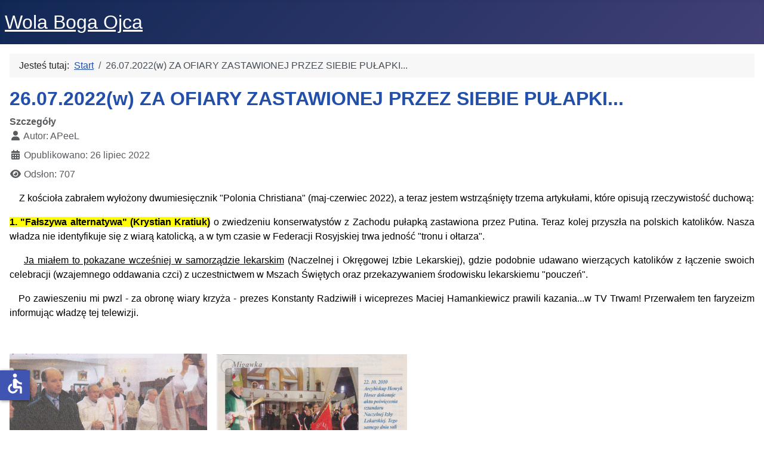

--- FILE ---
content_type: text/html; charset=utf-8
request_url: https://wola-boga-ojca.pl/9183-26-07-2022-w-za-ofiary-zastawionej-pulapki
body_size: 7334
content:
<!DOCTYPE html>
<html lang="pl-pl" dir="ltr">

<head>
    <meta charset="utf-8">
	<meta name="author" content="APeeL">
	<meta name="viewport" content="width=device-width, initial-scale=1">
	<meta name="generator" content="Joomla! - Open Source Content Management">
	<title>Wola Boga Ojca - 26.07.2022(w) ZA OFIARY ZASTAWIONEJ PRZEZ SIEBIE PUŁAPKI...</title>
	<link href="/media/system/images/joomla-favicon.svg" rel="icon" type="image/svg+xml">
	<link href="/media/system/images/favicon.ico" rel="alternate icon" type="image/vnd.microsoft.icon">
	<link href="/media/system/images/joomla-favicon-pinned.svg" rel="mask-icon" color="#000">
	<link href="https://wola-boga-ojca.pl/component/finder/search?format=opensearch&amp;Itemid=102" rel="search" title="OpenSearch Wola Boga Ojca" type="application/opensearchdescription+xml">

    <link href="/media/system/css/joomla-fontawesome.min.css?cb270b" rel="lazy-stylesheet"><noscript><link href="/media/system/css/joomla-fontawesome.min.css?cb270b" rel="stylesheet"></noscript>
	<link href="/media/templates/site/cassiopeia/css/template.min.css?cb270b" rel="stylesheet">
	<link href="/media/templates/site/cassiopeia/css/global/colors_standard.min.css?cb270b" rel="stylesheet">
	<link href="/media/vendor/awesomplete/css/awesomplete.css?1.1.7" rel="stylesheet">
	<link href="/media/plg_system_webauthn/css/button.min.css?cb270b" rel="stylesheet">
	<link href="/media/templates/site/cassiopeia/css/vendor/joomla-custom-elements/joomla-alert.min.css?0.4.1" rel="stylesheet">
	<link href="/media/templates/site/cassiopeia/css/user.css?cb270b" rel="stylesheet">
	<link href="/media/plg_system_jcepro/site/css/content.min.css?86aa0286b6232c4a5b58f892ce080277" rel="stylesheet">
	<style>:root {
		--hue: 214;
		--template-bg-light: #f0f4fb;
		--template-text-dark: #495057;
		--template-text-light: #ffffff;
		--template-link-color: var(--link-color);
		--template-special-color: #001B4C;
		
	}</style>

    <script src="/media/vendor/metismenujs/js/metismenujs.min.js?1.4.0" defer></script>
	<script src="/media/templates/site/cassiopeia/js/mod_menu/menu-metismenu.min.js?cb270b" defer></script>
	<script type="application/json" class="joomla-script-options new">{"joomla.jtext":{"MOD_FINDER_SEARCH_VALUE":"Szukaj...","COM_FINDER_SEARCH_FORM_LIST_LABEL":"Wyniki wyszukiwania","JLIB_JS_AJAX_ERROR_OTHER":"Wystąpił błąd podczas pobierania danych JSON: kod odpowiedzi HTTP %s.","JLIB_JS_AJAX_ERROR_PARSE":"Wystąpił błąd podczas przetwarzania następujących danych JSON:<br\/><code style=\"color:inherit;white-space:pre-wrap;padding:0;margin:0;border:0;background:inherit;\">%s<\/code>.","PLG_SYSTEM_WEBAUTHN_ERR_CANNOT_FIND_USERNAME":"Nie można znaleźć pola nazwy użytkownika w module logowania. Niestety, uwierzytelnianie bez hasła nie będzie działać na tej stronie, chyba że używasz innego modułu logowania.","PLG_SYSTEM_WEBAUTHN_ERR_EMPTY_USERNAME":"Musisz wprowadzić swoją nazwę użytkownika (ale NIE hasło) przed wybraniem przycisku logowania do uwierzytelniania sieciowego.","PLG_SYSTEM_WEBAUTHN_ERR_INVALID_USERNAME":"Podana nazwa użytkownika nie odpowiada użytkownikowi konta, który włączył login bez hasła na tej stronie.","JSHOWPASSWORD":"Pokaż hasło","JHIDEPASSWORD":"Ukryj hasło","ERROR":"Błąd","MESSAGE":"Wiadomość","NOTICE":"Uwaga","WARNING":"Ostrzeżenie","JCLOSE":"Zamknij","JOK":"OK","JOPEN":"Otwórz"},"finder-search":{"url":"\/component\/finder\/?task=suggestions.suggest&format=json&tmpl=component&Itemid=102"},"system.paths":{"root":"","rootFull":"https:\/\/wola-boga-ojca.pl\/","base":"","baseFull":"https:\/\/wola-boga-ojca.pl\/"},"csrf.token":"3c29f8d150f01b4112423c8ec9c42207","system.keepalive":{"interval":3600000,"uri":"\/component\/ajax\/?format=json"},"accessibility-options":{"labels":{"menuTitle":"Ustawienia dostępności","increaseText":"Zwiększ rozmiar tekstu","decreaseText":"Zmniejsz rozmiar tekstu","increaseTextSpacing":"Zwiększ odstępy w tekście","decreaseTextSpacing":"Zmniejsz odstępy w tekście","invertColors":"Odwróć kolory","grayHues":"Szare odcienie","underlineLinks":"Podkreślaj łącza","bigCursor":"Duży kursor","readingGuide":"Linia czytania","textToSpeech":"Tekst na mowę","speechToText":"Mowa na tekst","resetTitle":"Wyczyść","closeTitle":"Zamknij"},"icon":{"position":{"left":{"size":"0","units":"px"}},"useEmojis":false},"hotkeys":{"enabled":true,"helpTitles":true},"textToSpeechLang":["pl-PL"],"speechToTextLang":["pl-PL"]}}</script>
	<script src="/media/system/js/core.min.js?a3d8f8"></script>
	<script src="/media/templates/site/cassiopeia/js/template.min.js?cb270b" type="module"></script>
	<script src="/media/vendor/awesomplete/js/awesomplete.min.js?1.1.7" defer></script>
	<script src="/media/com_finder/js/finder.min.js?755761" type="module"></script>
	<script src="/media/system/js/keepalive.min.js?08e025" type="module"></script>
	<script src="/media/system/js/fields/passwordview.min.js?61f142" defer></script>
	<script src="/media/system/js/messages.min.js?9a4811" type="module"></script>
	<script src="/media/plg_system_webauthn/js/login.min.js?cb270b" defer></script>
	<script src="/media/vendor/accessibility/js/accessibility.min.js?3.0.17" defer></script>
	<script type="application/ld+json">{"@context":"https://schema.org","@type":"BreadcrumbList","@id":"https://wola-boga-ojca.pl/#/schema/BreadcrumbList/17","itemListElement":[{"@type":"ListItem","position":1,"item":{"@id":"https://wola-boga-ojca.pl/","name":"Start"}},{"@type":"ListItem","position":2,"item":{"name":"26.07.2022(w) ZA OFIARY ZASTAWIONEJ PRZEZ SIEBIE PUŁAPKI..."}}]}</script>
	<script type="module">window.addEventListener("load", function() {new Accessibility(Joomla.getOptions("accessibility-options") || {});});</script>
	<script type="application/ld+json">{"@context":"https://schema.org","@graph":[{"@type":"Organization","@id":"https://wola-boga-ojca.pl/#/schema/Organization/base","name":"Wola Boga Ojca","url":"https://wola-boga-ojca.pl/"},{"@type":"WebSite","@id":"https://wola-boga-ojca.pl/#/schema/WebSite/base","url":"https://wola-boga-ojca.pl/","name":"Wola Boga Ojca","publisher":{"@id":"https://wola-boga-ojca.pl/#/schema/Organization/base"},"potentialAction":{"@type":"SearchAction","target":"https://wola-boga-ojca.pl/component/finder/search?q={search_term_string}&amp;Itemid=102","query-input":"required name=search_term_string"}},{"@type":"WebPage","@id":"https://wola-boga-ojca.pl/#/schema/WebPage/base","url":"https://wola-boga-ojca.pl/9183-26-07-2022-w-za-ofiary-zastawionej-pulapki","name":"Wola Boga Ojca - 26.07.2022(w) ZA OFIARY ZASTAWIONEJ PRZEZ SIEBIE PUŁAPKI...","isPartOf":{"@id":"https://wola-boga-ojca.pl/#/schema/WebSite/base"},"about":{"@id":"https://wola-boga-ojca.pl/#/schema/Organization/base"},"inLanguage":"pl-PL","breadcrumb":{"@id":"https://wola-boga-ojca.pl/#/schema/BreadcrumbList/17"}},{"@type":"Article","@id":"https://wola-boga-ojca.pl/#/schema/com_content/article/9183","name":"26.07.2022(w) ZA OFIARY ZASTAWIONEJ PRZEZ SIEBIE PUŁAPKI...","headline":"26.07.2022(w) ZA OFIARY ZASTAWIONEJ PRZEZ SIEBIE PUŁAPKI...","inLanguage":"pl-PL","author":{"@type":"Person","name":"APeeL"},"dateCreated":"2022-07-27T03:22:45+00:00","interactionStatistic":{"@type":"InteractionCounter","userInteractionCount":707},"isPartOf":{"@id":"https://wola-boga-ojca.pl/#/schema/WebPage/base"}}]}</script>

</head>

<body class="site com_content wrapper-static view-article layout-blog no-task itemid-102 has-sidebar-right">
    <header class="header container-header full-width">

        
        
                    <div class="grid-child">
                <div class="navbar-brand">
                    <a class="brand-logo" href="/">
                        <span title="Wola Boga Ojca">Wola Boga Ojca</span>                    </a>
                                    </div>
            </div>
        
            </header>

    <div class="site-grid">
        
        
        
        
        <div class="grid-child container-component">
            <nav class="mod-breadcrumbs__wrapper" aria-label="Ścieżka Powrotu">
    <ol class="mod-breadcrumbs breadcrumb px-3 py-2">
                    <li class="mod-breadcrumbs__here float-start">
                Jesteś tutaj: &#160;
            </li>
        
        <li class="mod-breadcrumbs__item breadcrumb-item"><a href="/" class="pathway"><span>Start</span></a></li><li class="mod-breadcrumbs__item breadcrumb-item active"><span>26.07.2022(w) ZA OFIARY ZASTAWIONEJ PRZEZ SIEBIE PUŁAPKI...</span></li>    </ol>
    </nav>

            
            <div id="system-message-container" aria-live="polite"></div>

            <main>
                <div class="com-content-article item-page">
    <meta itemprop="inLanguage" content="pl-PL">
    
    
        <div class="page-header">
        <h1>
            26.07.2022(w) ZA OFIARY ZASTAWIONEJ PRZEZ SIEBIE PUŁAPKI...        </h1>
                            </div>
        
        
            <dl class="article-info text-muted">

            <dt class="article-info-term">
                            Szczegóły                    </dt>

                    <dd class="createdby" itemprop="author" itemscope itemtype="https://schema.org/Person">
    <span class="icon-user icon-fw" aria-hidden="true"></span>
                    Autor: <span itemprop="name">APeeL</span>    </dd>
        
        
        
        
                    <dd class="published">
    <span class="icon-calendar icon-fw" aria-hidden="true"></span>
    <time datetime="2022-07-26T00:00:00+00:00" itemprop="datePublished">
        Opublikowano: 26 lipiec 2022    </time>
</dd>
        
    
            
        
                    <dd class="hits">
    <span class="icon-eye icon-fw" aria-hidden="true"></span>
    <meta itemprop="interactionCount" content="UserPageVisits:707">
    Odsłon: 707</dd>
            </dl>
    
    
        
                                                <div class="com-content-article__body">
        <p style="text-align: justify;"><span style="color: #000000; font-size: 12pt;">&nbsp; &nbsp;<span style="font-family: arial, helvetica, sans-serif;"> Z kościoła zabrałem wyłożony dwumiesięcznik "Polonia Christiana" (maj-czerwiec 2022), a teraz jestem wstrząśnięty trzema artykułami, które opisują rzeczywistość duchową:<br /></span></span></p>
<p style="text-align: justify;"><span style="color: #000000; font-size: 12pt; font-family: arial, helvetica, sans-serif;"><span style="background-color: #ffff00;"><strong>1.</strong> <strong>"Fałszywa alternatywa" (Krystian Kratiuk)</strong></span> o zwiedzeniu konserwatystów z Zachodu pułapką zastawiona przez Putina. Teraz kolej przyszła na polskich katolików. Nasza władza nie identyfikuje się z wiarą katolicką, a w tym czasie w Federacji Rosyjskiej trwa jedność "tronu i ołtarza". </span></p>
<p style="text-align: justify;"><span style="color: #000000; font-size: 12pt; font-family: arial, helvetica, sans-serif;">&nbsp; &nbsp; <span style="text-decoration: underline;">Ja miałem to pokazane wcześniej w samorządzie lekarskim</span> (Naczelnej i Okręgowej Izbie Lekarskiej), gdzie podobnie udawano wierzących katolików z łączenie swoich celebracji (wzajemnego oddawania czci) z uczestnictwem w Mszach Świętych oraz przekazywaniem środowisku lekarskiemu "pouczeń". </span></p>
<p style="text-align: justify;"><span style="color: #000000; font-size: 12pt; font-family: arial, helvetica, sans-serif;">&nbsp; &nbsp;Po zawieszeniu mi pwzl - za obronę wiary krzyża - prezes Konstanty Radziwiłł i wiceprezes Maciej Hamankiewicz prawili kazania...w TV Trwam! Przerwałem ten faryzeizm informując władzę tej telewizji.</span></p>
<p>&nbsp;</p>
<p style="text-align: justify;"><span style="color: #000000; font-size: 12pt; font-family: arial, helvetica, sans-serif;"><img src="/images/Radziwiłł_-_Msza_Śwjpg.jpg" alt="Konst. Radz. Msza Św." width="331" height="220" />&nbsp; &nbsp; </span><img src="/images/NIL_-_Msza_Śwjpg.jpg" alt="Radziwiłł Masza Św. " width="319" height="217" /></p>
<p>&nbsp;</p>
<p style="text-align: justify;"><span style="color: #000000; font-size: 12pt; font-family: arial, helvetica, sans-serif;"><span style="background-color: #ffff00;"><strong>2.</strong> <strong>"Katechon obnażony" (Piotr Doerre)</strong></span> ukazujący mit religijności Rosji...</span></p>
<p style="text-align: justify;"><span style="color: #000000; font-size: 12pt; font-family: arial, helvetica, sans-serif;"><span style="background-color: #ffff00;"><strong>3.</strong> <strong>"Gra o wieczność"</strong></span> wywiad Jerzego Wolaka ze Sławomirem Olejniczakiem o braku działania hierarchii KrK. Nigdzie nie ujrzysz prymasa, od czasu do czasu czytają list, który zawiera tylko słowa: zło i dobro. </span></p>
<p style="text-align: justify;"><span style="color: #000000; font-size: 12pt; font-family: arial, helvetica, sans-serif;">&nbsp; &nbsp;Dzisiaj byłem pusty duchowo, załatwiałem sprawy strony internetowej, kodów, itd. Na Mszę Św. wieczorną trafiłem z bólem głowy i potrzebą zaśnięcia. Nie zauważyłem o czym była Ewangelia.</span></p>
<p style="text-align: justify;"><span style="color: #000000; font-size: 12pt; font-family: arial, helvetica, sans-serif;">&nbsp; &nbsp;Eucharystia jakby się załamała (słabość, kłopoty), a później ułożyła na podniebieniu (otrzymam ochronę). Tak się stanie w środku nocy... </span></p>
<p style="text-align: justify;"><span style="color: #000000; font-size: 12pt; font-family: arial, helvetica, sans-serif;">&nbsp; &nbsp; Piszę to, aby ukazać słabość naszych ciał, która wpływa na dusze i odwrotnie. Czeka nas zagłada, która biegnie milowymi krokami. To będzie szczyt trwającej już Apokalipsy. Jest zrozumiałe, że niewierzący nie widzą świata i ludzkości od Boga Ojca...</span></p>
<p style="text-align: justify;"><span style="color: #000000; font-size: 12pt; font-family: arial, helvetica, sans-serif;">&nbsp; &nbsp; &nbsp; &nbsp; &nbsp; &nbsp; &nbsp; &nbsp; &nbsp; &nbsp; &nbsp; &nbsp; &nbsp; &nbsp; &nbsp; &nbsp; &nbsp; &nbsp; &nbsp; &nbsp; &nbsp; &nbsp; &nbsp; &nbsp; &nbsp; &nbsp; &nbsp; &nbsp; &nbsp; &nbsp; &nbsp; &nbsp; &nbsp; &nbsp; &nbsp; &nbsp; &nbsp; &nbsp; &nbsp; &nbsp; &nbsp; &nbsp; &nbsp; &nbsp; &nbsp; &nbsp; &nbsp; &nbsp; &nbsp; &nbsp; &nbsp; &nbsp; &nbsp; &nbsp; &nbsp; &nbsp; &nbsp; &nbsp; &nbsp; <em>APeeL</em></span></p>
<p>&nbsp;</p>
<p>&nbsp;</p>
<p>&nbsp;</p>
<p>&nbsp;</p>     </div>

        
        
<nav class="pagenavigation" aria-label="Nawigacja strony">
    <span class="pagination ms-0">
                <a class="btn btn-sm btn-secondary previous" href="/9184-27-07-2022-s-za-tych-ktorzy-nie-szukaja-obrony-u-boga-ojca" rel="prev">
            <span class="visually-hidden">
                Poprzednia strona: 27.07.2022(ś) ZA TYCH, KTÓRZY NIE SZUKAJĄ OBRONY U BOGA OJCA            </span>
            <span class="icon-chevron-left" aria-hidden="true"></span> <span aria-hidden="true">Następny artykuł</span>            </a>
                    <a class="btn btn-sm btn-secondary next" href="/9181-25-07-2022-p-za-ofiarowujacych-siebie-bogu-ojcu" rel="next">
            <span class="visually-hidden">
                Następna strona: 25.07.2022(p) ZA OFIAROWUJĄCYCH SIEBIE BOGU OJCU...            </span>
            <span aria-hidden="true">Poprzedni artykuł</span> <span class="icon-chevron-right" aria-hidden="true"></span>            </a>
        </span>
</nav>
                                        </div>

            </main>
            
        </div>

                    <div class="grid-child container-sidebar-right">
                <div class="sidebar-right card _menu">
            <h2 class="card-header ">Menu główne</h2>        <div class="card-body">
                <ul class="mod-menu mod-menu_dropdown-metismenu metismenu mod-list ">
<li class="metismenu-item item-101 level-1"><a href="/home" >Strona domowa</a></li><li class="metismenu-item item-102 level-1 default current active"><a href="/" aria-current="location">Dziennik duchowy</a></li><li class="metismenu-item item-158 level-1"><a href="/chronologicznie" >Chronologicznie</a></li><li class="metismenu-item item-113 level-1"><a href="/spis-artykulow" >Moja duchowość...</a></li><li class="metismenu-item item-112 level-1"><a href="/dwa-zdania-o-sobie" >Dwa zdania o sobie</a></li></ul>
    </div>
</div>
<div class="sidebar-right card ">
            <h3 class="card-header ">Licznik odwiedzin</h3>        <div class="card-body">
                
<div class="mod-whosonline">
                            <p>Odwiedza nas 30011&#160; gości oraz&#160;0 użytkowników.</p>
    
    </div>
    </div>
</div>
<div class="sidebar-right card ">
            <h3 class="card-header ">WYSZUKIWANIE</h3>        <div class="card-body">
                
<search>
    <form class="mod-finder js-finder-searchform form-search" action="/component/finder/search?Itemid=102" method="get" aria-label="search">
        <label for="mod-finder-searchword88" class="finder">Szukaj</label><div class="mod-finder__search input-group"><input type="text" name="q" id="mod-finder-searchword88" class="js-finder-search-query form-control" value="" placeholder="Szukaj..."><button class="btn btn-primary" type="submit"><span class="icon-search icon-white" aria-hidden="true"></span> Szukaj</button></div>
                        <input type="hidden" name="Itemid" value="102">    </form>
</search>
    </div>
</div>
<div class="sidebar-right card ">
            <h3 class="card-header ">Logowanie </h3>        <div class="card-body">
                <form id="login-form-16" class="mod-login" action="/9183-26-07-2022-w-za-ofiary-zastawionej-pulapki" method="post">

    
    <div class="mod-login__userdata userdata">
        <div class="mod-login__username form-group">
                            <div class="input-group">
                    <input id="modlgn-username-16" type="text" name="username" class="form-control" autocomplete="username" placeholder="Użytkownik">
                    <label for="modlgn-username-16" class="visually-hidden">Użytkownik</label>
                    <span class="input-group-text" title="Użytkownik">
                        <span class="icon-user icon-fw" aria-hidden="true"></span>
                    </span>
                </div>
                    </div>

        <div class="mod-login__password form-group">
                            <div class="input-group">
                    <input id="modlgn-passwd-16" type="password" name="password" autocomplete="current-password" class="form-control" placeholder="Hasło">
                    <label for="modlgn-passwd-16" class="visually-hidden">Hasło</label>
                    <button type="button" class="btn btn-secondary input-password-toggle">
                        <span class="icon-eye icon-fw" aria-hidden="true"></span>
                        <span class="visually-hidden">Pokaż hasło</span>
                    </button>
                </div>
                    </div>

                    <div class="mod-login__remember form-group">
                <div id="form-login-remember-16" class="form-check">
                    <input type="checkbox" name="remember" class="form-check-input" value="yes" id="form-login-input-remember-16">
                    <label class="form-check-label" for="form-login-input-remember-16">
                        Zapamiętaj                    </label>
                </div>
            </div>
        
                    <div class="mod-login__submit form-group">
                <button type="button"
                        class="btn btn-secondary w-100 plg_system_webauthn_login_button"
                                                    data-webauthn-form="login-form-16"
                                                                        title="Uwierzytelnianie sieciowe"
                        id="plg_system_webauthn-cPPBfsdyX3DL-MozKXJko"
                        >
                                            <svg aria-hidden="true" id="Passkey" xmlns="http://www.w3.org/2000/svg" viewBox="0 0 24 24"><g id="icon-passkey"><circle id="icon-passkey-head" cx="10.5" cy="6" r="4.5"/><path id="icon-passkey-key" d="M22.5,10.5a3.5,3.5,0,1,0-5,3.15V19L19,20.5,21.5,18,20,16.5,21.5,15l-1.24-1.24A3.5,3.5,0,0,0,22.5,10.5Zm-3.5,0a1,1,0,1,1,1-1A1,1,0,0,1,19,10.5Z"/><path id="icon-passkey-body" d="M14.44,12.52A6,6,0,0,0,12,12H9a6,6,0,0,0-6,6v2H16V14.49A5.16,5.16,0,0,1,14.44,12.52Z"/></g></svg>
                                        Uwierzytelnianie sieciowe                </button>
            </div>
        
        <div class="mod-login__submit form-group">
            <button type="submit" name="Submit" class="btn btn-primary w-100">Zaloguj</button>
        </div>

                    <ul class="mod-login__options list-unstyled">
                <li>
                    <a href="/component/users/reset?Itemid=102">
                    Nie pamiętasz hasła?</a>
                </li>
                <li>
                    <a href="/component/users/remind?Itemid=102">
                    Nie pamiętasz nazwy?</a>
                </li>
                            </ul>
        <input type="hidden" name="option" value="com_users">
        <input type="hidden" name="task" value="user.login">
        <input type="hidden" name="return" value="aHR0cHM6Ly93b2xhLWJvZ2Etb2pjYS5wbC85MTgzLTI2LTA3LTIwMjItdy16YS1vZmlhcnktemFzdGF3aW9uZWotcHVsYXBraQ==">
        <input type="hidden" name="3c29f8d150f01b4112423c8ec9c42207" value="1">    </div>
    </form>
    </div>
</div>

            </div>
        
        
            </div>

    
    
    
</body>

</html>
